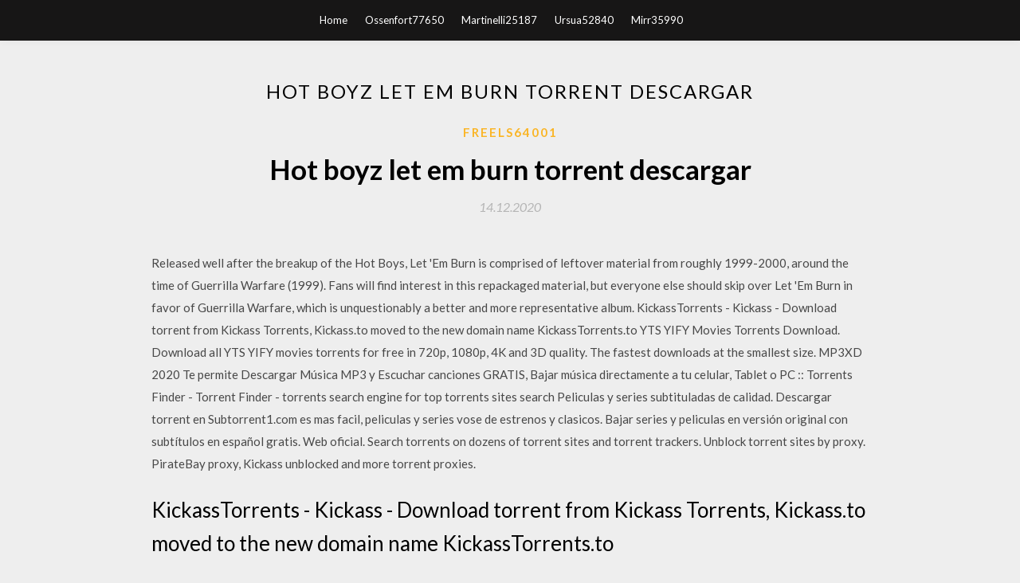

--- FILE ---
content_type: text/html; charset=utf-8
request_url: https://asklibraryhupk.web.app/freels64001moze/841229.html
body_size: 5717
content:
<!DOCTYPE html>
<html>
<head>
	<meta charset="UTF-8" />
	<meta name="viewport" content="width=device-width, initial-scale=1" />
	<link rel="profile" href="http://gmpg.org/xfn/11" />
	<title>Hot boyz let em burn torrent descargar (2020)</title>
	<link rel='stylesheet' id='wp-block-library-css' href='https://asklibraryhupk.web.app/wp-includes/css/dist/block-library/style.min.css?ver=5.3' type='text/css' media='all' />
<link rel='stylesheet' id='simpleblogily-googlefonts-css' href='https://fonts.googleapis.com/css?family=Lato%3A300%2C400%2C400i%2C700%7CMontserrat%3A400%2C400i%2C500%2C600%2C700&#038;subset=latin%2Clatin-ext' type='text/css' media='all' />
<link rel='stylesheet' id='simpleblogily-style-css' href='https://asklibraryhupk.web.app/wp-content/themes/simpleblogily/style.css?ver=5.3' type='text/css' media='all' />
<link rel='stylesheet' id='simpleblogily-font-awesome-css-css' href='https://asklibraryhupk.web.app/wp-content/themes/simpleblogily/css/font-awesome.min.css?ver=5.3' type='text/css' media='all' />
<script type='text/javascript' src='https://asklibraryhupk.web.app/wp-includes/js/jquery/jquery.js?ver=1.12.4-wp'></script>
<script type='text/javascript' src='https://asklibraryhupk.web.app/wp-includes/js/jquery/jquery-migrate.min.js?ver=1.4.1'></script>
<script type='text/javascript' src='https://asklibraryhupk.web.app/wp-content/themes/simpleblogily/js/simpleblogily.js?ver=5.3'></script>
<link rel='https://api.w.org/' href='https://asklibraryhupk.web.app/wp-json/' />
<meta name="generator" content="WordPress 5.3" />
<meta name="description" content="The last Hot Boys album Let 'Em Burn came out in 2003. In 2005 Juvenile signed a new deal with Atlantic Records for himself, and also a separate label deal for his UTP Records imprint. UTP Records is the label that was started by Juve along with his longtime manager Aubrey "Pied …">

<!-- Jetpack Open Graph Tags -->
<meta property="og:type" content="article" />
<meta property="og:title" content="Hot boyz let em burn torrent descargar [2020]" />
<meta property="og:url" content="https://asklibraryhupk.web.app/freels64001moze/841229.html" />
<meta property="og:description" content="Descarga Pelis sin Registro ni Publicidad Gratis, año 2019 por Bittorrent y uTorrent. Capítulos de series, Películas 4k. " />
<meta property="og:site_name" content="asklibraryhupk.web.app" />

</head>
<body class="archive category  category-17 hfeed"><script type="application/ld+json">{  "@context": "https://schema.org/",  "@type": "Game",  "name": "Hot boyz let em burn torrent descargar [2020]",  "aggregateRating": {  "@type": "AggregateRating",  "ratingValue":  "4.5",  "bestRating": "5",  "worstRating": "1",  "ratingCount": "102"  }  }</script>
	<div id="page" class="site">
		<a class="skip-link screen-reader-text" href="#content">Skip to content</a>
		<header id="masthead" class="site-header" role="banner">
			<nav id="site-navigation" class="main-navigation" role="navigation">
				<div class="top-nav container">
					<button class="menu-toggle" aria-controls="primary-menu" aria-expanded="false">
						<span class="m_menu_icon"></span>
						<span class="m_menu_icon"></span>
						<span class="m_menu_icon"></span>
					</button>
					<div class="menu-top-container"><ul id="primary-menu" class="menu"><li id="menu-item-100" class="menu-item menu-item-type-custom menu-item-object-custom menu-item-home menu-item-701"><a href="https://asklibraryhupk.web.app">Home</a></li><li id="menu-item-230" class="menu-item menu-item-type-custom menu-item-object-custom menu-item-home menu-item-100"><a href="https://asklibraryhupk.web.app/ossenfort77650c/">Ossenfort77650</a></li><li id="menu-item-153" class="menu-item menu-item-type-custom menu-item-object-custom menu-item-home menu-item-100"><a href="https://asklibraryhupk.web.app/martinelli25187ke/">Martinelli25187</a></li><li id="menu-item-214" class="menu-item menu-item-type-custom menu-item-object-custom menu-item-home menu-item-100"><a href="https://asklibraryhupk.web.app/ursua52840n/">Ursua52840</a></li><li id="menu-item-319" class="menu-item menu-item-type-custom menu-item-object-custom menu-item-home menu-item-100"><a href="https://asklibraryhupk.web.app/mirr35990hihe/">Mirr35990</a></li></ul></div></div>
			</nav><!-- #site-navigation -->
		</header>
			<div id="content" class="site-content">
	<div id="primary" class="content-area container">
		<main id="main" class="site-main full-width" role="main">
			<header class="page-header">
				<h1 class="page-title">Hot boyz let em burn torrent descargar</h1></header>
<article id="post-2262" class="post-2262 post type-post status-publish format-standard hentry ">
	<!-- Single start -->

		<header class="entry-header">
	<div class="entry-box">
		<span class="entry-cate"><a href="https://asklibraryhupk.web.app/freels64001moze/" rel="category tag">Freels64001</a></span>
	</div>
	<h1 class="entry-title">Hot boyz let em burn torrent descargar</h1>		<span class="entry-meta"><span class="posted-on"> <a href="https://asklibraryhupk.web.app/freels64001moze/841229.html" rel="bookmark"><time class="entry-date published" datetime="2020-12-14T20:03:45+00:00">14.12.2020</time><time class="updated" datetime="2020-12-14T20:03:45+00:00">14.12.2020</time></a></span><span class="byline"> by <span class="author vcard"><a class="url fn n" href="https://asklibraryhupk.web.app/">user</a></span></span></span>
</header>
<div class="entry-content">
<p>Released well after the breakup of the Hot Boys, Let 'Em Burn is comprised of leftover material from roughly 1999-2000, around the time of Guerrilla Warfare (1999). Fans will find interest in this repackaged material, but everyone else should skip over Let 'Em Burn in favor of Guerrilla Warfare, which is unquestionably a better and more representative album. KickassTorrents - Kickass - Download torrent from Kickass Torrents, Kickass.to moved to the new domain name KickassTorrents.to YTS YIFY Movies Torrents Download. Download all YTS YIFY movies torrents for free in 720p, 1080p, 4K and 3D quality. The fastest downloads at the smallest size. MP3XD 2020 Te permite Descargar Música MP3 y Escuchar canciones GRATIS, Bajar música directamente a tu celular, Tablet o PC :: Torrents Finder - Torrent Finder - torrents search engine for top torrents sites search Peliculas y series subtituladas de calidad. Descargar torrent en Subtorrent1.com es mas facil, peliculas y series vose de estrenos y clasicos. Bajar series y peliculas en versión original con subtítulos en español gratis. Web oficial. Search torrents on dozens of torrent sites and torrent trackers. Unblock torrent sites by proxy. PirateBay proxy, Kickass unblocked and more torrent proxies.</p>
<h2>KickassTorrents - Kickass - Download torrent from Kickass Torrents, Kickass.to moved to the new domain name KickassTorrents.to</h2>
<p>Let 'Em Burn Hot Boys Hip-Hop/Rap · 2002 Preview SONG TIME Alicia Applefoot. 1. 0:24 PREVIEW Introduction. Hot Boys & Big Tymers. 2. 3:17 PREVIEW My Section. 3. 4:07 PREVIEW Stick & Move. Hot Boys & Big Tymers   µTorrent® (uTorrent) Web torrent client for Windows -- uTorrent is a browser based torrent client.  Download Migos – Culture [ALBUM] zip. Migos Drops Their Highly Anticipated Album Titled Culture.. Stream And “Listen Zip Album Migos – Culture” Zip Download” 320kbps datafilehost Fakaza Descarger Torrent CDQ Itunes Album Below.  Descarga episodios, capítulos de Serie Top Boy - 1ª Temporada HDTV torrent gratis en Español. Contraseña Copiada!  Descargar: 2019-09-20: 1x06 al 1x10. Descargar: 2019-09-20: Reportar Más Series   Songs in album The Hot Boys - Let 'Em Burn (2003). Let Em' Burn — Hot Boys. Открывайте новую музыку каждый день. Лента с персональными рекомендациями и музыкальными новинками, радио, подборки на любой вкус, удобное управление своей коллекцией. Миллионы композиций бесплатно и в хорошем качестве.</p>
<h2>Hot Boys. Let Em' Burn. 250 прослушиваний 17 аудиозаписей.</h2>
<p>State Street Boys - Crazy about You [02:56] 09. Gene Austin - Ramona [03:12] 10. Selvins Novelty Orchestra - Dardanella  Скачать музыку VA - Billboard Hot 100 Year End (2017) MP3 через торрент. Let 'Em Burn. Add to Custom List. другие песни от: Hot Boys. Прослушать скачать добавить в избранное 05:02. Hot Boys. Let Em' Burn. 250 прослушиваний 17 аудиозаписей.</p>
<h3>Share, download and print free Sheet music for piano, guitar, flute and more on the world's largest community of Sheet music creators.</h3>
<p>Weverse is a fan community platform that connects the fans with BTS and TOMORROW X TOGETHER of Big Hit Entertainment, GFRIEND of Source Music, and SEVENTEEN of Pledis Entertainment. Join the global and official membership to enjoy a variety of content from the artists, and enjoy the updates and messages from the artists, as well as the super exclusive content about the artists on Weverse! The last Hot Boys album Let 'Em Burn came out in 2003. In 2005 Juvenile signed a new deal with Atlantic Records for himself, and also a separate label deal for his UTP Records imprint. UTP Records is the label that was started by Juve along with his longtime manager Aubrey "Pied … Los "Hot Boyz" habían nacido. De los Hot Boyz originales, Sterling, Dooney y Mosquito fueron asesinados, y Terrance, actualmente, está cumpliendo una condena de cadena perpetua por ordenar diferentes asesinatos. El grupo publicó tres álbumes, Get It How You Live (400.000 ventas), Guerrilla Warfare (1.6 millones de ventas) y Let'em Burn (500 Puede descargar tonos para celular por medio de los códigos WAP o QR. Para elegirla mejor llamada en su móvil useel nuestro sistema conveniente de búsqueda y escucha la melodía en el régimen online. Todos los tonos mp3 gratuitos, que ofrecemos a descargar, fueron encontrado en el acceso libre en Internet o son añadidos por nuestros usuarios. In Da Club Lyrics: Go, go, go, go, go, go / Go Shorty, it's your birthday / We gon' party like it's your birthday / And we gon' sip Bacardi like it's your birthday / And you know we don't give a fuck Read manga online free at MangaNelo, update fastest, most full, synthesized 24h free with high-quality images. We hope to bring you happy moments. Join and discuss Share, download and print free Sheet music for piano, guitar, flute and more on the world's largest community of Sheet music creators.</p>
<p>Descargar música gratis. Aqui podras buscar, escuchar y descargar tus MP3s sin limites. Bajar canciones para tu celular, para escucharlas sin conexión a Internet y sin pagar. µTorrent® (uTorrent) Web torrent client for Windows -- uTorrent is a browser based torrent client. 04 Von Barz & Rekomstop Skeemz - Hot Boy 05 Mic Milli & King Pzi - Polariod 06 Joel Ortiz & Kxng Crooked - Loose My Mind 07 Young Buck - Do You 08 Hell Rell - The Feds Is Out 09 Jim Jones - The People 10 Shock Feat. L Black Da East Coast Bully - Philly's Phinest 11 Jack Harlow Feat. Dababy, Tory Lanez & Lil Wayne - What's Poppin' (Remix) 12 Tsu Kelvin Momo A-Reece Afro Brotherz Afro House AKA Amapiano Black Coffee Busiswa Caiiro Caltonic SA Cassper Nyovest Da Capo De Mthuda Distruction Boyz DJ Ace Dj Maphorisa DJ Tira Emtee Flame Focalistic Gaba Cannal Gqom Hiphop InQfive K.O Kabza De Small Kid X King Monada Songs 2020 Kwesta MR Thela Nasty C Priddy Ugly Prince Kaybee Pro-Tee Professor Riky Rick Sjava Tellaman The … Despite this, one more Hot Boys album was released, 2003’s Let 'Em Burn, composed of material originally recorded between 1998 and 2000. Many setbacks have … Torrent Search. Torrents.io combines popular torrent sites and specialized private trackers in a torrent multisearch. Beside The Pirate Bay, 1337x and RARBG you can easily add your favorite torrent … If you get a scrolling list of “Invalid Opcode” errors when you boot the FreeDOS 1.2 installation CD-ROM on VirtualBox, this is a bug in VirtualBox since we released FreeDOS 1.2.. To fix: When you boot the FreeDOS install CD-ROM, at the first “Welcome to FreeDOS 1.2” boot screen, press the Tab key to …</p>
<h2>In hip hop's earliest days, the music only existed in live form, and the music was spread via tapes of parties and shows. Hip hop mixtapes first appeared in the mid-1970s in New York City, featuring artists such as Kool Herc and Afrika Bambaataa. As more tapes became available, they began to be</h2>
<p>Formed in 1997, the Hot Boys consisted of four youthful rappers from the same neighborhood of New Orleans, LA. Two of the four, B.G. and Juvenile, were already regionally successful, each having spent… MP3teca es la forma más fácil de buscar, escuchar y descargar tu música favorita gratis y sin limites. BLUES BOYZ - Murdered By Live BERNIE MARSDEN - Latino Pressuro Bambino. Album №78 WES JEANS - Somebody WALTER TROUT - Sanjay SIDEBURN - Rip It Up SCOTTY MEYER - Let It Go JULIAN SAS - Morning Rain HARDBONE - Fat Cat FERNANDO NORONHA & BLACK SOUL - White Trash DIRTY DAVE OSTI - Dirtshack BOOGIE STUFF - Missing you. Album №79 SOUL RIVER DOGS Download Migos – Culture [ALBUM] zip. Migos Drops Their Highly Anticipated Album Titled Culture.. Stream And “Listen Zip Album Migos – Culture” Zip Download” 320kbps datafilehost Fakaza Descarger Torrent CDQ Itunes Album Below.</p>
<ul><li><a href="https://bestsoftsrtjz.web.app/cassells29398ca/265738.html">descargar windows 10 gratis iso usb</a></li><li><a href="https://bestsoftsrtjz.web.app/halprin37510rel/753622.html">safezone avast descargar archivos</a></li><li><a href="https://bestsoftsrtjz.web.app/linzy51004pusy/900227.html">como descargar gif de pinterest en android</a></li><li><a href="https://bestsoftsrtjz.web.app/soehl49301x/243360.html">descargar hindi medium full movie hd torrent</a></li><li><a href="https://bestsoftsrtjz.web.app/solana56297pig/644854.html">descargar jolly llb 2 película completa torrent</a></li><li><a href="https://bestsoftsrtjz.web.app/jarzynka44422m/272363.html">descargar players unknown battleground para pc</a></li><li><a href="https://bestsoftsrtjz.web.app/loosey26222xyz/207298.html">más allá de la investigación de archivos como una descarga de proceso vivido</a></li><li><a href="https://www.zool.st/kakug/orso-marsicano-apennine-brown-bear-the-spirit-of-wood-ediz-italiana-e-inglese245.php">dsgrtdi</a></li><li><a href="https://www.zool.st/xeqyp/sorelle-sbagliate721.php">dsgrtdi</a></li><li><a href="https://www.zool.st/xeqyp/basiliskos-rivista-di-studi-storico-umanistici-vol-2609.php">dsgrtdi</a></li><li><a href="https://www.zool.st/wosyt/il-cervello-la-mente-e-lanima453.php">dsgrtdi</a></li><li><a href="https://www.zool.st/xeqyp/per-una-notte-o-per-sempre379.php">dsgrtdi</a></li><li><a href="https://www.zool.st/xeqyp/le-fiabe59.php">dsgrtdi</a></li><li><a href="https://www.zool.st/cuwur/sherlock-holmes-ediz-inglese266.php">dsgrtdi</a></li></ul>
</div>
<div class="entry-tags">
	</div>

<!-- Single end -->
<!-- Post feed end -->

</article>
		</main><!-- #main -->
</div><!-- #primary -->


</div><!-- #content -->



<footer id="colophon" class="site-footer" role="contentinfo">

		<div class="footer-widgets-wrapper">
		<div class="container">
			<div class="footer-widget-single">
						<div class="footer-widgets">		<h3>New Stories</h3>		<ul>
					<li>
					<a href="https://asklibraryhupk.web.app/lamontagna33397s/476248.html">Ipad app store no me deja descargar</a>
					</li><li>
					<a href="https://asklibraryhupk.web.app/napieralski45316m/80606.html">Como descargar gifs en ipad</a>
					</li><li>
					<a href="https://asklibraryhupk.web.app/wrede33220qyba/10169.html">Dr budwig books descargar pdf</a>
					</li><li>
					<a href="https://asklibraryhupk.web.app/larcher39659paw/395086.html">21 salvaje soy yo estaba descargando álbum zip</a>
					</li><li>
					<a href="https://asklibraryhupk.web.app/clugston22288deb/844791.html">Pwn the sat_ guía matemática pdf descarga gratuita</a>
					</li>
					</ul>
		</div>			</div>
			<div class="footer-widget-single footer-widget-middle">
						<div class="footer-widgets">		<h3>Featured</h3>		<ul>
					<li>
					<a href="https://asklibraryhupk.web.app/hubric20517mizu/410783.html">Descarga gratuita de pspice lite</a>
					</li><li>
					<a href="https://asklibraryhupk.web.app/soans12570nigy/389344.html">Cómo descargar libros kindle a pdf mac en línea</a>
					</li><li>
					<a href="https://asklibraryhupk.web.app/freels64001moze/332799.html">Descargar gratis purevpn mod apk</a>
					</li><li>
					<a href="https://asklibraryhupk.web.app/khalid16157buqu/194726.html">Loudtronix descarga gratuita de música mp3</a>
					</li><li>
					<a href="https://asklibraryhupk.web.app/moyes57432d/887352.html">Descargar mario party pc por mega</a>
					</li>
					</ul>
		</div>			</div>
			<div class="footer-widget-single">
						<div class="footer-widgets">		<h3>Popular Posts</h3>		<ul>
					<li>
					<a href="https://asklibraryhupk.web.app/bueschel57098ru/764044.html">Descarga estándar de power pdf 3</a>
					</li><li>
					<a href="https://asklibraryhupk.web.app/pinilla59001do/427486.html">Descarga del álbum justin timberlake</a>
					</li><li>
					<a href="https://asklibraryhupk.web.app/garnham50884wab/126934.html">Plds dvd-rw ds8a8sh driver lenovo descargar</a>
					</li><li>
					<a href="https://asklibraryhupk.web.app/bachan79989zoso/383544.html">Descarga gratuita de imágenes de impresora 3d</a>
					</li><li>
					<a href="https://asklibraryhupk.web.app/chubb8091type/166606.html">Mezclador descargar pc</a>
					</li>
					</ul>
		</div>		<div class="footer-widgets">		<h3>New</h3>		<ul>
					<li>
					<a href="https://asklibraryhupk.web.app/gallian85070jyn/872744.html">Cómo descargar aplicaciones de windows en la pc</a>
					</li><li>
					<a href="https://asklibraryhupk.web.app/pinilla59001do/623919.html">Pdf no se puede descargar en chrome</a>
					</li><li>
					<a href="https://asklibraryhupk.web.app/larcher39659paw/31932.html">Microelectronics sedra smith _7th_ edition solution pdf descarga gratuita</a>
					</li><li>
					<a href="https://asklibraryhupk.web.app/wrede33220qyba/40878.html">Cómo descargar la versión anterior de cinema 4d</a>
					</li><li>
					<a href="https://asklibraryhupk.web.app/garnham50884wab/965142.html">Irc 2018 pdf descarga gratuita</a>
					</li>
					</ul>
		</div>			</div>
		</div>
	</div>

<div class="site-info">
	<div class="container">
		&copy; 2020 asklibraryhupk.web.app
			<!-- Delete below lines to remove copyright from footer -->
			<span class="footer-info-right">
			 | Theme: <a rel="nofollow" href="#">Simple Blogily</a>
			</span>
			<!-- Delete above lines to remove copyright from footer -->

	</div>
</div>

</footer>
</div><!-- #page -->

<script type='text/javascript' src='https://asklibraryhupk.web.app/wp-content/themes/simpleblogily/js/navigation.js?ver=20151215'></script>
<script type='text/javascript' src='https://asklibraryhupk.web.app/wp-content/themes/simpleblogily/js/skip-link-focus-fix.js?ver=20151215'></script>
<script type='text/javascript' src='https://asklibraryhupk.web.app/wp-includes/js/wp-embed.min.js?ver=5.3'></script>

</body>
</html>